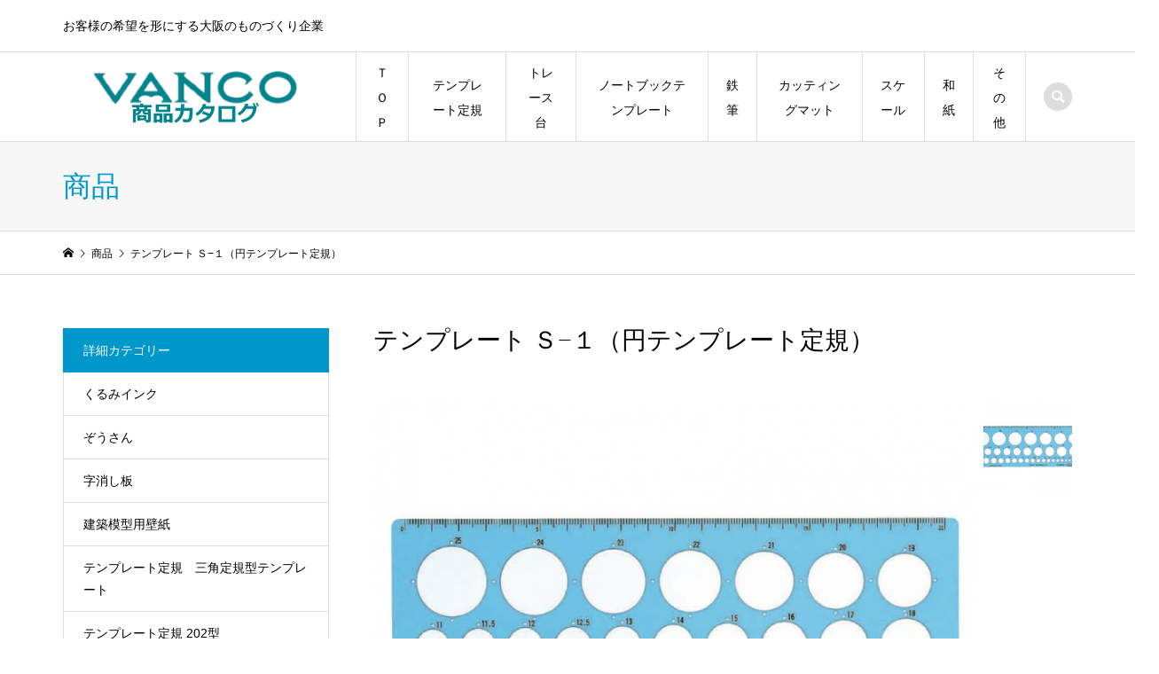

--- FILE ---
content_type: text/html; charset=UTF-8
request_url: https://vanco.co.jp/catalog/?p=452
body_size: 11403
content:
<!DOCTYPE html>
<html dir="ltr" lang="ja" prefix="og: https://ogp.me/ns#">
<head >
<meta charset="UTF-8">
<meta name="description" content=" 	材料耐衝撃アクリル樹脂　PMMA　ブルー　両つや 	本体寸法縦75ｘ横210ｘ厚さ1.0mm 	pencil allowance0.5mm 	特徴等テーパーエッジなので、テクニカルペンの時は裏返してお使いください。">
<meta name="viewport" content="width=device-width">
<title>テンプレート Ｓ−１（円テンプレート定規） | バンコ商品カタログページ</title>
	<style>img:is([sizes="auto" i], [sizes^="auto," i]) { contain-intrinsic-size: 3000px 1500px }</style>
	
		<!-- All in One SEO 4.9.0 - aioseo.com -->
	<meta name="description" content="材料耐衝撃アクリル樹脂 PMMA ブルー 両つや 本体寸法縦75ｘ横210ｘ厚さ1.0mm pencil al" />
	<meta name="robots" content="max-image-preview:large" />
	<meta name="author" content="administrator"/>
	<link rel="canonical" href="https://vanco.co.jp/catalog/?p=452" />
	<meta name="generator" content="All in One SEO (AIOSEO) 4.9.0" />
		<meta property="og:locale" content="ja_JP" />
		<meta property="og:site_name" content="バンコ商品カタログページ | お客様の希望を形にする大阪のものづくり企業" />
		<meta property="og:type" content="article" />
		<meta property="og:title" content="テンプレート Ｓ−１（円テンプレート定規） | バンコ商品カタログページ" />
		<meta property="og:description" content="材料耐衝撃アクリル樹脂 PMMA ブルー 両つや 本体寸法縦75ｘ横210ｘ厚さ1.0mm pencil al" />
		<meta property="og:url" content="https://vanco.co.jp/catalog/?p=452" />
		<meta property="article:published_time" content="2013-12-31T16:01:00+00:00" />
		<meta property="article:modified_time" content="2025-02-06T09:19:47+00:00" />
		<meta name="twitter:card" content="summary" />
		<meta name="twitter:title" content="テンプレート Ｓ−１（円テンプレート定規） | バンコ商品カタログページ" />
		<meta name="twitter:description" content="材料耐衝撃アクリル樹脂 PMMA ブルー 両つや 本体寸法縦75ｘ横210ｘ厚さ1.0mm pencil al" />
		<script type="application/ld+json" class="aioseo-schema">
			{"@context":"https:\/\/schema.org","@graph":[{"@type":"Article","@id":"https:\/\/vanco.co.jp\/catalog\/?p=452#article","name":"\u30c6\u30f3\u30d7\u30ec\u30fc\u30c8 \uff33\u2212\uff11\uff08\u5186\u30c6\u30f3\u30d7\u30ec\u30fc\u30c8\u5b9a\u898f\uff09 | \u30d0\u30f3\u30b3\u5546\u54c1\u30ab\u30bf\u30ed\u30b0\u30da\u30fc\u30b8","headline":"\u30c6\u30f3\u30d7\u30ec\u30fc\u30c8  \uff33\u2212\uff11\uff08\u5186\u30c6\u30f3\u30d7\u30ec\u30fc\u30c8\u5b9a\u898f\uff09","author":{"@id":"https:\/\/vanco.co.jp\/catalog\/?author=1#author"},"publisher":{"@id":"https:\/\/vanco.co.jp\/catalog\/#organization"},"image":{"@type":"ImageObject","url":"https:\/\/vanco.co.jp\/catalog\/wp-content\/uploads\/2019\/08\/20101.jpg","width":900,"height":900},"datePublished":"2014-01-01T01:01:00+09:00","dateModified":"2025-02-06T18:19:47+09:00","inLanguage":"ja","mainEntityOfPage":{"@id":"https:\/\/vanco.co.jp\/catalog\/?p=452#webpage"},"isPartOf":{"@id":"https:\/\/vanco.co.jp\/catalog\/?p=452#webpage"},"articleSection":"\u5546\u54c1, \u30c6\u30f3\u30d7\u30ec\u30fc\u30c8\u5b9a\u898f, \u30c6\u30f3\u30d7\u30ec\u30fc\u30c8\u5b9a\u898f S\u578b"},{"@type":"BreadcrumbList","@id":"https:\/\/vanco.co.jp\/catalog\/?p=452#breadcrumblist","itemListElement":[{"@type":"ListItem","@id":"https:\/\/vanco.co.jp\/catalog#listItem","position":1,"name":"\u30db\u30fc\u30e0","item":"https:\/\/vanco.co.jp\/catalog","nextItem":{"@type":"ListItem","@id":"https:\/\/vanco.co.jp\/catalog\/?cat=2#listItem","name":"\u5546\u54c1"}},{"@type":"ListItem","@id":"https:\/\/vanco.co.jp\/catalog\/?cat=2#listItem","position":2,"name":"\u5546\u54c1","item":"https:\/\/vanco.co.jp\/catalog\/?cat=2","nextItem":{"@type":"ListItem","@id":"https:\/\/vanco.co.jp\/catalog\/?cat=11#listItem","name":"\u30c6\u30f3\u30d7\u30ec\u30fc\u30c8\u5b9a\u898f"},"previousItem":{"@type":"ListItem","@id":"https:\/\/vanco.co.jp\/catalog#listItem","name":"\u30db\u30fc\u30e0"}},{"@type":"ListItem","@id":"https:\/\/vanco.co.jp\/catalog\/?cat=11#listItem","position":3,"name":"\u30c6\u30f3\u30d7\u30ec\u30fc\u30c8\u5b9a\u898f","item":"https:\/\/vanco.co.jp\/catalog\/?cat=11","nextItem":{"@type":"ListItem","@id":"https:\/\/vanco.co.jp\/catalog\/?cat=19#listItem","name":"\u30c6\u30f3\u30d7\u30ec\u30fc\u30c8\u5b9a\u898f S\u578b"},"previousItem":{"@type":"ListItem","@id":"https:\/\/vanco.co.jp\/catalog\/?cat=2#listItem","name":"\u5546\u54c1"}},{"@type":"ListItem","@id":"https:\/\/vanco.co.jp\/catalog\/?cat=19#listItem","position":4,"name":"\u30c6\u30f3\u30d7\u30ec\u30fc\u30c8\u5b9a\u898f S\u578b","item":"https:\/\/vanco.co.jp\/catalog\/?cat=19","nextItem":{"@type":"ListItem","@id":"https:\/\/vanco.co.jp\/catalog\/?p=452#listItem","name":"\u30c6\u30f3\u30d7\u30ec\u30fc\u30c8  \uff33\u2212\uff11\uff08\u5186\u30c6\u30f3\u30d7\u30ec\u30fc\u30c8\u5b9a\u898f\uff09"},"previousItem":{"@type":"ListItem","@id":"https:\/\/vanco.co.jp\/catalog\/?cat=11#listItem","name":"\u30c6\u30f3\u30d7\u30ec\u30fc\u30c8\u5b9a\u898f"}},{"@type":"ListItem","@id":"https:\/\/vanco.co.jp\/catalog\/?p=452#listItem","position":5,"name":"\u30c6\u30f3\u30d7\u30ec\u30fc\u30c8  \uff33\u2212\uff11\uff08\u5186\u30c6\u30f3\u30d7\u30ec\u30fc\u30c8\u5b9a\u898f\uff09","previousItem":{"@type":"ListItem","@id":"https:\/\/vanco.co.jp\/catalog\/?cat=19#listItem","name":"\u30c6\u30f3\u30d7\u30ec\u30fc\u30c8\u5b9a\u898f S\u578b"}}]},{"@type":"Organization","@id":"https:\/\/vanco.co.jp\/catalog\/#organization","name":"\u30d0\u30f3\u30b3\u5546\u54c1\u30ab\u30bf\u30ed\u30b0\u30da\u30fc\u30b8","description":"\u304a\u5ba2\u69d8\u306e\u5e0c\u671b\u3092\u5f62\u306b\u3059\u308b\u5927\u962a\u306e\u3082\u306e\u3065\u304f\u308a\u4f01\u696d","url":"https:\/\/vanco.co.jp\/catalog\/"},{"@type":"Person","@id":"https:\/\/vanco.co.jp\/catalog\/?author=1#author","url":"https:\/\/vanco.co.jp\/catalog\/?author=1","name":"administrator","image":{"@type":"ImageObject","@id":"https:\/\/vanco.co.jp\/catalog\/?p=452#authorImage","url":"https:\/\/secure.gravatar.com\/avatar\/0097442f635cc32d9588f4a75621e899fd7be21d5239cd5481a40dc9a1232bca?s=96&d=mm&r=g","width":96,"height":96,"caption":"administrator"}},{"@type":"WebPage","@id":"https:\/\/vanco.co.jp\/catalog\/?p=452#webpage","url":"https:\/\/vanco.co.jp\/catalog\/?p=452","name":"\u30c6\u30f3\u30d7\u30ec\u30fc\u30c8 \uff33\u2212\uff11\uff08\u5186\u30c6\u30f3\u30d7\u30ec\u30fc\u30c8\u5b9a\u898f\uff09 | \u30d0\u30f3\u30b3\u5546\u54c1\u30ab\u30bf\u30ed\u30b0\u30da\u30fc\u30b8","description":"\u6750\u6599\u8010\u885d\u6483\u30a2\u30af\u30ea\u30eb\u6a39\u8102 PMMA \u30d6\u30eb\u30fc \u4e21\u3064\u3084 \u672c\u4f53\u5bf8\u6cd5\u7e2675\uff58\u6a2a210\uff58\u539a\u30551.0mm pencil al","inLanguage":"ja","isPartOf":{"@id":"https:\/\/vanco.co.jp\/catalog\/#website"},"breadcrumb":{"@id":"https:\/\/vanco.co.jp\/catalog\/?p=452#breadcrumblist"},"author":{"@id":"https:\/\/vanco.co.jp\/catalog\/?author=1#author"},"creator":{"@id":"https:\/\/vanco.co.jp\/catalog\/?author=1#author"},"image":{"@type":"ImageObject","url":"https:\/\/vanco.co.jp\/catalog\/wp-content\/uploads\/2019\/08\/20101.jpg","@id":"https:\/\/vanco.co.jp\/catalog\/?p=452\/#mainImage","width":900,"height":900},"primaryImageOfPage":{"@id":"https:\/\/vanco.co.jp\/catalog\/?p=452#mainImage"},"datePublished":"2014-01-01T01:01:00+09:00","dateModified":"2025-02-06T18:19:47+09:00"},{"@type":"WebSite","@id":"https:\/\/vanco.co.jp\/catalog\/#website","url":"https:\/\/vanco.co.jp\/catalog\/","name":"\u30d0\u30f3\u30b3\u5546\u54c1\u30ab\u30bf\u30ed\u30b0\u30da\u30fc\u30b8","description":"\u304a\u5ba2\u69d8\u306e\u5e0c\u671b\u3092\u5f62\u306b\u3059\u308b\u5927\u962a\u306e\u3082\u306e\u3065\u304f\u308a\u4f01\u696d","inLanguage":"ja","publisher":{"@id":"https:\/\/vanco.co.jp\/catalog\/#organization"}}]}
		</script>
		<!-- All in One SEO -->

<link rel='stylesheet' id='sbi_styles-css' href='https://vanco.co.jp/catalog/wp-content/plugins/instagram-feed/css/sbi-styles.min.css?ver=6.10.0' type='text/css' media='all' />
<link rel='stylesheet' id='wp-block-library-css' href='https://vanco.co.jp/catalog/wp-includes/css/dist/block-library/style.min.css?ver=6.8.3' type='text/css' media='all' />
<style id='classic-theme-styles-inline-css' type='text/css'>
/*! This file is auto-generated */
.wp-block-button__link{color:#fff;background-color:#32373c;border-radius:9999px;box-shadow:none;text-decoration:none;padding:calc(.667em + 2px) calc(1.333em + 2px);font-size:1.125em}.wp-block-file__button{background:#32373c;color:#fff;text-decoration:none}
</style>
<link rel='stylesheet' id='aioseo/css/src/vue/standalone/blocks/table-of-contents/global.scss-css' href='https://vanco.co.jp/catalog/wp-content/plugins/all-in-one-seo-pack/dist/Lite/assets/css/table-of-contents/global.e90f6d47.css?ver=4.9.0' type='text/css' media='all' />
<style id='global-styles-inline-css' type='text/css'>
:root{--wp--preset--aspect-ratio--square: 1;--wp--preset--aspect-ratio--4-3: 4/3;--wp--preset--aspect-ratio--3-4: 3/4;--wp--preset--aspect-ratio--3-2: 3/2;--wp--preset--aspect-ratio--2-3: 2/3;--wp--preset--aspect-ratio--16-9: 16/9;--wp--preset--aspect-ratio--9-16: 9/16;--wp--preset--color--black: #000000;--wp--preset--color--cyan-bluish-gray: #abb8c3;--wp--preset--color--white: #ffffff;--wp--preset--color--pale-pink: #f78da7;--wp--preset--color--vivid-red: #cf2e2e;--wp--preset--color--luminous-vivid-orange: #ff6900;--wp--preset--color--luminous-vivid-amber: #fcb900;--wp--preset--color--light-green-cyan: #7bdcb5;--wp--preset--color--vivid-green-cyan: #00d084;--wp--preset--color--pale-cyan-blue: #8ed1fc;--wp--preset--color--vivid-cyan-blue: #0693e3;--wp--preset--color--vivid-purple: #9b51e0;--wp--preset--gradient--vivid-cyan-blue-to-vivid-purple: linear-gradient(135deg,rgba(6,147,227,1) 0%,rgb(155,81,224) 100%);--wp--preset--gradient--light-green-cyan-to-vivid-green-cyan: linear-gradient(135deg,rgb(122,220,180) 0%,rgb(0,208,130) 100%);--wp--preset--gradient--luminous-vivid-amber-to-luminous-vivid-orange: linear-gradient(135deg,rgba(252,185,0,1) 0%,rgba(255,105,0,1) 100%);--wp--preset--gradient--luminous-vivid-orange-to-vivid-red: linear-gradient(135deg,rgba(255,105,0,1) 0%,rgb(207,46,46) 100%);--wp--preset--gradient--very-light-gray-to-cyan-bluish-gray: linear-gradient(135deg,rgb(238,238,238) 0%,rgb(169,184,195) 100%);--wp--preset--gradient--cool-to-warm-spectrum: linear-gradient(135deg,rgb(74,234,220) 0%,rgb(151,120,209) 20%,rgb(207,42,186) 40%,rgb(238,44,130) 60%,rgb(251,105,98) 80%,rgb(254,248,76) 100%);--wp--preset--gradient--blush-light-purple: linear-gradient(135deg,rgb(255,206,236) 0%,rgb(152,150,240) 100%);--wp--preset--gradient--blush-bordeaux: linear-gradient(135deg,rgb(254,205,165) 0%,rgb(254,45,45) 50%,rgb(107,0,62) 100%);--wp--preset--gradient--luminous-dusk: linear-gradient(135deg,rgb(255,203,112) 0%,rgb(199,81,192) 50%,rgb(65,88,208) 100%);--wp--preset--gradient--pale-ocean: linear-gradient(135deg,rgb(255,245,203) 0%,rgb(182,227,212) 50%,rgb(51,167,181) 100%);--wp--preset--gradient--electric-grass: linear-gradient(135deg,rgb(202,248,128) 0%,rgb(113,206,126) 100%);--wp--preset--gradient--midnight: linear-gradient(135deg,rgb(2,3,129) 0%,rgb(40,116,252) 100%);--wp--preset--font-size--small: 13px;--wp--preset--font-size--medium: 20px;--wp--preset--font-size--large: 36px;--wp--preset--font-size--x-large: 42px;--wp--preset--spacing--20: 0.44rem;--wp--preset--spacing--30: 0.67rem;--wp--preset--spacing--40: 1rem;--wp--preset--spacing--50: 1.5rem;--wp--preset--spacing--60: 2.25rem;--wp--preset--spacing--70: 3.38rem;--wp--preset--spacing--80: 5.06rem;--wp--preset--shadow--natural: 6px 6px 9px rgba(0, 0, 0, 0.2);--wp--preset--shadow--deep: 12px 12px 50px rgba(0, 0, 0, 0.4);--wp--preset--shadow--sharp: 6px 6px 0px rgba(0, 0, 0, 0.2);--wp--preset--shadow--outlined: 6px 6px 0px -3px rgba(255, 255, 255, 1), 6px 6px rgba(0, 0, 0, 1);--wp--preset--shadow--crisp: 6px 6px 0px rgba(0, 0, 0, 1);}:where(.is-layout-flex){gap: 0.5em;}:where(.is-layout-grid){gap: 0.5em;}body .is-layout-flex{display: flex;}.is-layout-flex{flex-wrap: wrap;align-items: center;}.is-layout-flex > :is(*, div){margin: 0;}body .is-layout-grid{display: grid;}.is-layout-grid > :is(*, div){margin: 0;}:where(.wp-block-columns.is-layout-flex){gap: 2em;}:where(.wp-block-columns.is-layout-grid){gap: 2em;}:where(.wp-block-post-template.is-layout-flex){gap: 1.25em;}:where(.wp-block-post-template.is-layout-grid){gap: 1.25em;}.has-black-color{color: var(--wp--preset--color--black) !important;}.has-cyan-bluish-gray-color{color: var(--wp--preset--color--cyan-bluish-gray) !important;}.has-white-color{color: var(--wp--preset--color--white) !important;}.has-pale-pink-color{color: var(--wp--preset--color--pale-pink) !important;}.has-vivid-red-color{color: var(--wp--preset--color--vivid-red) !important;}.has-luminous-vivid-orange-color{color: var(--wp--preset--color--luminous-vivid-orange) !important;}.has-luminous-vivid-amber-color{color: var(--wp--preset--color--luminous-vivid-amber) !important;}.has-light-green-cyan-color{color: var(--wp--preset--color--light-green-cyan) !important;}.has-vivid-green-cyan-color{color: var(--wp--preset--color--vivid-green-cyan) !important;}.has-pale-cyan-blue-color{color: var(--wp--preset--color--pale-cyan-blue) !important;}.has-vivid-cyan-blue-color{color: var(--wp--preset--color--vivid-cyan-blue) !important;}.has-vivid-purple-color{color: var(--wp--preset--color--vivid-purple) !important;}.has-black-background-color{background-color: var(--wp--preset--color--black) !important;}.has-cyan-bluish-gray-background-color{background-color: var(--wp--preset--color--cyan-bluish-gray) !important;}.has-white-background-color{background-color: var(--wp--preset--color--white) !important;}.has-pale-pink-background-color{background-color: var(--wp--preset--color--pale-pink) !important;}.has-vivid-red-background-color{background-color: var(--wp--preset--color--vivid-red) !important;}.has-luminous-vivid-orange-background-color{background-color: var(--wp--preset--color--luminous-vivid-orange) !important;}.has-luminous-vivid-amber-background-color{background-color: var(--wp--preset--color--luminous-vivid-amber) !important;}.has-light-green-cyan-background-color{background-color: var(--wp--preset--color--light-green-cyan) !important;}.has-vivid-green-cyan-background-color{background-color: var(--wp--preset--color--vivid-green-cyan) !important;}.has-pale-cyan-blue-background-color{background-color: var(--wp--preset--color--pale-cyan-blue) !important;}.has-vivid-cyan-blue-background-color{background-color: var(--wp--preset--color--vivid-cyan-blue) !important;}.has-vivid-purple-background-color{background-color: var(--wp--preset--color--vivid-purple) !important;}.has-black-border-color{border-color: var(--wp--preset--color--black) !important;}.has-cyan-bluish-gray-border-color{border-color: var(--wp--preset--color--cyan-bluish-gray) !important;}.has-white-border-color{border-color: var(--wp--preset--color--white) !important;}.has-pale-pink-border-color{border-color: var(--wp--preset--color--pale-pink) !important;}.has-vivid-red-border-color{border-color: var(--wp--preset--color--vivid-red) !important;}.has-luminous-vivid-orange-border-color{border-color: var(--wp--preset--color--luminous-vivid-orange) !important;}.has-luminous-vivid-amber-border-color{border-color: var(--wp--preset--color--luminous-vivid-amber) !important;}.has-light-green-cyan-border-color{border-color: var(--wp--preset--color--light-green-cyan) !important;}.has-vivid-green-cyan-border-color{border-color: var(--wp--preset--color--vivid-green-cyan) !important;}.has-pale-cyan-blue-border-color{border-color: var(--wp--preset--color--pale-cyan-blue) !important;}.has-vivid-cyan-blue-border-color{border-color: var(--wp--preset--color--vivid-cyan-blue) !important;}.has-vivid-purple-border-color{border-color: var(--wp--preset--color--vivid-purple) !important;}.has-vivid-cyan-blue-to-vivid-purple-gradient-background{background: var(--wp--preset--gradient--vivid-cyan-blue-to-vivid-purple) !important;}.has-light-green-cyan-to-vivid-green-cyan-gradient-background{background: var(--wp--preset--gradient--light-green-cyan-to-vivid-green-cyan) !important;}.has-luminous-vivid-amber-to-luminous-vivid-orange-gradient-background{background: var(--wp--preset--gradient--luminous-vivid-amber-to-luminous-vivid-orange) !important;}.has-luminous-vivid-orange-to-vivid-red-gradient-background{background: var(--wp--preset--gradient--luminous-vivid-orange-to-vivid-red) !important;}.has-very-light-gray-to-cyan-bluish-gray-gradient-background{background: var(--wp--preset--gradient--very-light-gray-to-cyan-bluish-gray) !important;}.has-cool-to-warm-spectrum-gradient-background{background: var(--wp--preset--gradient--cool-to-warm-spectrum) !important;}.has-blush-light-purple-gradient-background{background: var(--wp--preset--gradient--blush-light-purple) !important;}.has-blush-bordeaux-gradient-background{background: var(--wp--preset--gradient--blush-bordeaux) !important;}.has-luminous-dusk-gradient-background{background: var(--wp--preset--gradient--luminous-dusk) !important;}.has-pale-ocean-gradient-background{background: var(--wp--preset--gradient--pale-ocean) !important;}.has-electric-grass-gradient-background{background: var(--wp--preset--gradient--electric-grass) !important;}.has-midnight-gradient-background{background: var(--wp--preset--gradient--midnight) !important;}.has-small-font-size{font-size: var(--wp--preset--font-size--small) !important;}.has-medium-font-size{font-size: var(--wp--preset--font-size--medium) !important;}.has-large-font-size{font-size: var(--wp--preset--font-size--large) !important;}.has-x-large-font-size{font-size: var(--wp--preset--font-size--x-large) !important;}
:where(.wp-block-post-template.is-layout-flex){gap: 1.25em;}:where(.wp-block-post-template.is-layout-grid){gap: 1.25em;}
:where(.wp-block-columns.is-layout-flex){gap: 2em;}:where(.wp-block-columns.is-layout-grid){gap: 2em;}
:root :where(.wp-block-pullquote){font-size: 1.5em;line-height: 1.6;}
</style>
<link rel='stylesheet' id='wc-shortcodes-style-css' href='https://vanco.co.jp/catalog/wp-content/plugins/wc-shortcodes/public/assets/css/style.css?ver=3.46' type='text/css' media='all' />
<link rel='stylesheet' id='iconic-style-css' href='https://vanco.co.jp/catalog/wp-content/themes/cat/style.css?ver=1.4' type='text/css' media='all' />
<link rel='stylesheet' id='usces_default_css-css' href='https://vanco.co.jp/catalog/wp-content/plugins/usc-e-shop/css/usces_default.css?ver=2.11.26.2512161' type='text/css' media='all' />
<link rel='stylesheet' id='dashicons-css' href='https://vanco.co.jp/catalog/wp-includes/css/dashicons.min.css?ver=6.8.3' type='text/css' media='all' />
<link rel='stylesheet' id='wordpresscanvas-font-awesome-css' href='https://vanco.co.jp/catalog/wp-content/plugins/wc-shortcodes/public/assets/css/font-awesome.min.css?ver=4.7.0' type='text/css' media='all' />
<script type="text/javascript" src="https://vanco.co.jp/catalog/wp-includes/js/jquery/jquery.min.js?ver=3.7.1" id="jquery-core-js"></script>
<script type="text/javascript" src="https://vanco.co.jp/catalog/wp-includes/js/jquery/jquery-migrate.min.js?ver=3.4.1" id="jquery-migrate-js"></script>
<link rel="https://api.w.org/" href="https://vanco.co.jp/catalog/index.php?rest_route=/" /><link rel="alternate" title="JSON" type="application/json" href="https://vanco.co.jp/catalog/index.php?rest_route=/wp/v2/posts/452" /><link rel="EditURI" type="application/rsd+xml" title="RSD" href="https://vanco.co.jp/catalog/xmlrpc.php?rsd" />
<meta name="generator" content="WordPress 6.8.3" />
<link rel='shortlink' href='https://vanco.co.jp/catalog/?p=452' />
<link rel="alternate" title="oEmbed (JSON)" type="application/json+oembed" href="https://vanco.co.jp/catalog/index.php?rest_route=%2Foembed%2F1.0%2Fembed&#038;url=https%3A%2F%2Fvanco.co.jp%2Fcatalog%2F%3Fp%3D452" />
<link rel="alternate" title="oEmbed (XML)" type="text/xml+oembed" href="https://vanco.co.jp/catalog/index.php?rest_route=%2Foembed%2F1.0%2Fembed&#038;url=https%3A%2F%2Fvanco.co.jp%2Fcatalog%2F%3Fp%3D452&#038;format=xml" />

<meta property="og:title" content="テンプレート  Ｓ−１（円テンプレート定規）">
<meta property="og:type" content="product">
<meta property="og:description" content="テンプレート  Ｓ−１（円テンプレート定規）">
<meta property="og:url" content="https://vanco.co.jp/catalog/?p=452">
<meta property="og:image" content="https://vanco.co.jp/catalog/wp-content/uploads/2019/08/20101-150x150.jpg">
<meta property="og:site_name" content="バンコ商品カタログページ"><style>
.p-article-news__date, .p-wc-headline, #wdgctToCart a { color: #0097cc; }
.p-button, .p-global-nav .sub-menu .current-menu-item > a, .p-page-links > span, .p-pager__item .current, .p-headline, .p-widget-sidebar .p-widget__title, .c-comment__form-submit:hover, c-comment__password-protected, .c-pw__btn--register, .c-pw__btn, .slick-arrow, .slick-dots li.slick-active button, .widget_welcart_login input#member_loginw, .widget_welcart_login input#member_login, #wdgctToCheckout a { background-color: #0097cc; }
.p-page-links > span, .p-pager__item .current, .slick-dots li.slick-active button, .p-cb__item-header, .p-entry-item__cart dl.item-sku dd input[type="radio"]:checked + label, .p-entry-item__cart dl.item-sku dd label:hover { border-color: #0097cc; }
.c-comment__tab-item.is-active a, .c-comment__tab-item a:hover, .c-comment__tab-item.is-active p { background-color: #0097cc; border-color: #0097cc; }
.c-comment__tab-item.is-active a:after, .c-comment__tab-item.is-active p:after { border-top-color: #0097cc; }
.p-widget-categories .current-cat-item > a { background-color: rgba(0, 151, 204, 0.15); }
a:hover, .p-header__welcart-nav li a:hover, .p-widget-categories .toggle-children:hover, #wdgctToCart a:hover { color: #006689; }
.p-button:hover, .p-page-links a:hover, .p-pager__item a:hover, .p-search-button:hover, .p-pagetop a:hover, .p-footer-search__submit:hover, .p-widget .searchform #searchsubmit:hover, .p-widget-search .p-widget-search__submit:hover, a.p-cb__item-archive-button:hover, .slick-arrow:hover, .slick-dots li:hover button, .widget_welcart_search #searchsubmit:hover, .widget_welcart_login input#member_loginw:hover, .widget_welcart_login input#member_login:hover, #wdgctToCheckout a:hover { background-color: #006689; }
.p-page-links a:hover, .p-pager__item a:hover, .slick-dots li:hover button { border-color: #006689; }
.p-entry__body a { color: #0097cc; }
.p-entry__body a:hover { color: #006689; }
body, input, textarea, .p-entry-item__title .p-article__soldout { font-family: "Segoe UI", Verdana, "游ゴシック", YuGothic, "Hiragino Kaku Gothic ProN", Meiryo, sans-serif; }
.p-logo, .p-entry__title, .p-page-header__title, .p-index-slider__item-catch, .p-cb__item-headline, .p-index-banner__headline, .p-index-boxes__item-headline {
font-family: "Times New Roman", "游明朝", "Yu Mincho", "游明朝体", "YuMincho", "ヒラギノ明朝 Pro W3", "Hiragino Mincho Pro", "HiraMinProN-W3", "HGS明朝E", "ＭＳ Ｐ明朝", "MS PMincho", serif;
font-weight: 500;
}
.c-load--type1 { border: 3px solid rgba(153, 153, 153, 0.2); border-top-color: #000000; }
.p-hover-effect--type1:hover img { -webkit-transform: scale(1.2) rotate(2deg); transform: scale(1.2) rotate(2deg); }
.p-hover-effect--type2 img { margin-left: -8px; }
.p-hover-effect--type2:hover img { margin-left: 8px; }
.p-hover-effect--type2:hover .p-hover-effect__image { background: #000000; }
.p-hover-effect--type2:hover img { opacity: 0.5 }
.p-hover-effect--type3:hover .p-hover-effect__image { background: #000000; }
.p-hover-effect--type3:hover img { opacity: 0.5; }
.p-entry__title { font-size: 32px; }
.p-entry__title, .p-article__title { color: #000000 }
.p-entry__body { font-size: 14px; }
.p-entry__body { color: #000000; }
.p-entry-news__title { font-size: 28px; }
.p-entry-news__title, .p-article-news__title { color: #000000 }
.p-entry-news__body { color: #000000; font-size: 14px; }
.p-entry-item__title { font-size: 28px; }
.p-entry-item__title, .p-article-item__title, .p-article__price { color: #000000; }
.p-entry-item__body, p-wc__body { color: #000000; font-size: 14px; }
.p-price { color: #d80000; }
.p-entry-item__price { font-size: 22px; }
body.l-header__fix .is-header-fixed .l-header__bar { background: rgba(255, 255, 255, 0.8); }
.l-header { background: rgba(255, 255, 255, 0.8); }
.l-header a, .p-global-nav a { color: #000000; }
.p-header__logo--text { font-size: 36px; }
.p-header__welcart-nav__member a, .p-header__welcart-nav__cart a, .p-cart-button .p-header__welcart-nav__badge { background-color: #0097cc; }
.p-header__welcart-nav__member a:hover, .p-header__welcart-nav__cart a:hover, .p-cart-button:hover .p-header__welcart-nav__badge { background-color: #006689; }
.p-global-nav > li > a::after, .p-global-nav > li.current-menu-item > a::after { background-color: #000000; }
.p-megamenu__bg, .p-global-nav .sub-menu { background-color: #f7f7f7; }
.p-megamenu a, .p-global-nav .sub-menu a { color: #000000; }
.p-megamenu a:hover, .p-megamenu li.is-active > a, .p-global-nav .sub-menu a:hover { background-color: #006689; color: #ffffff; }
.p-page-header { background-color: #f7f7f7; }
.p-page-header__title { color: #0097cc; }
.p-page-header__desc { color: #000000; }
.p-footer-widget-area { background-color: #f7f7f7; color: #000000; }
.p-footer-widget-area .p-widget__title { color: #000000; }
.p-footer-widget-area a, .p-footer-widget-area .toggle-children { color: #000000; }
.p-footer-widget-area a:hover { color: #006689; }
@media only screen and (max-width: 991px) {
	.l-header__bar { background-color: rgba(255, 255, 255, 0.8); }
	.p-header__logo--text { font-size: 26px; }
	.p-global-nav { background-color: rgba(247,247,247, 0.8); }
	.p-global-nav a { color: #000000; }
	.p-global-nav a:hover { background-color: rgba(0,102,137, 0.8); color: #ffffff; }
	.p-header-view-cart { background-color: rgba(255, 255, 255, 0.8); }
	.p-entry__title { font-size: 20px; }
	.p-entry__body { font-size: 14px; }
	.p-entry-news__title { font-size: 20px; }
	.p-entry-news__body { font-size: 14px; }
	.p-entry-item__title { font-size: 20px; }
	.p-entry-item__body, p-wc__body { font-size: 14px; }
	.p-entry-item__price { font-size: 20px; }
}
#site_info_widget-2 .p-siteinfo__title { font-size: 36px; }
@media only screen and (max-width: 991px) {
	#site_info_widget-2 .p-siteinfo__title { font-size: 26px; }
}
</style>
<style type="text/css">

</style>
</head>
<body class="wp-singular post-template-default single single-post postid-452 single-format-standard wp-theme-cat wc-shortcodes-font-awesome-enabled single-item l-sidebar--type1">
<header id="js-header" class="l-header">
	<div class="p-header__top">
		<div class="p-header__top__inner l-inner">
			<div class="p-header-description">お客様の希望を形にする大阪のものづくり企業</div>

		</div>
	</div>
	<div class="l-header__bar p-header__bar">
		<div class="p-header__bar__inner l-inner">
			<div class="p-logo p-header__logo">
				<a href="https://vanco.co.jp/catalog/"><img src="https://vanco.co.jp/catalog/wp-content/uploads/2019/09/logo-1.png" alt="バンコ商品カタログページ"></a>
			</div>
			<div class="p-logo p-header__logo--mobile">
				<a href="https://vanco.co.jp/catalog/"><img src="https://vanco.co.jp/catalog/wp-content/uploads/2019/09/logo-1.png" alt="バンコ商品カタログページ"></a>
			</div>
<!--
			<a href="https://vanco.co.jp/catalog/?page_id=4" id="js-header-cart--mobile" class="p-cart-button c-cart-button"><span class="p-header__welcart-nav__badge">0</span></a>
-->
			<a href="#" id="js-menu-button" class="p-menu-button c-menu-button"></a>
<nav class="p-global-nav__container"><ul id="js-global-nav" class="p-global-nav"><li id="menu-item-180" class="menu-item menu-item-type-custom menu-item-object-custom menu-item-home menu-item-180"><a href="https://vanco.co.jp/catalog/">ＴＯＰ<span></span></a></li>
<li id="menu-item-3544" class="menu-item menu-item-type-taxonomy menu-item-object-category current-post-ancestor current-menu-parent current-post-parent menu-item-3544"><a href="https://vanco.co.jp/catalog/?cat=11">テンプレート定規<span></span></a></li>
<li id="menu-item-3513" class="menu-item menu-item-type-taxonomy menu-item-object-category menu-item-3513"><a href="https://vanco.co.jp/catalog/?cat=13">トレース台<span></span></a></li>
<li id="menu-item-3553" class="menu-item menu-item-type-taxonomy menu-item-object-category menu-item-3553"><a href="https://vanco.co.jp/catalog/?cat=75">ノートブックテンプレート<span></span></a></li>
<li id="menu-item-3555" class="menu-item menu-item-type-taxonomy menu-item-object-category menu-item-3555"><a href="https://vanco.co.jp/catalog/?cat=71">鉄筆<span></span></a></li>
<li id="menu-item-3547" class="menu-item menu-item-type-taxonomy menu-item-object-category menu-item-has-children menu-item-3547"><a href="https://vanco.co.jp/catalog/?cat=8">カッティングマット<span></span></a>
<ul class="sub-menu">
	<li id="menu-item-3548" class="menu-item menu-item-type-taxonomy menu-item-object-category menu-item-3548"><a href="https://vanco.co.jp/catalog/?cat=20">オレフィンカッティングマット<span></span></a></li>
	<li id="menu-item-3824" class="menu-item menu-item-type-taxonomy menu-item-object-category menu-item-3824"><a href="https://vanco.co.jp/catalog/?cat=79">ポリエチレン系樹脂 1mm方眼<span></span></a></li>
</ul>
</li>
<li id="menu-item-3789" class="menu-item menu-item-type-taxonomy menu-item-object-category menu-item-3789"><a href="https://vanco.co.jp/catalog/?cat=9">スケール<span></span></a></li>
<li id="menu-item-3549" class="menu-item menu-item-type-taxonomy menu-item-object-category menu-item-has-children menu-item-3549"><a href="https://vanco.co.jp/catalog/?cat=14">和紙<span></span></a>
<ul class="sub-menu">
	<li id="menu-item-3793" class="menu-item menu-item-type-taxonomy menu-item-object-category menu-item-3793"><a href="https://vanco.co.jp/catalog/?cat=84">すの目大礼紙<span></span></a></li>
	<li id="menu-item-3792" class="menu-item menu-item-type-taxonomy menu-item-object-category menu-item-3792"><a href="https://vanco.co.jp/catalog/?cat=85">羽二重紙<span></span></a></li>
</ul>
</li>
<li id="menu-item-3554" class="menu-item menu-item-type-taxonomy menu-item-object-category menu-item-has-children menu-item-3554"><a href="https://vanco.co.jp/catalog/?cat=76">その他<span></span></a>
<ul class="sub-menu">
	<li id="menu-item-4935" class="menu-item menu-item-type-post_type menu-item-object-page menu-item-4935"><a href="https://vanco.co.jp/catalog/?page_id=4840">つけペン専用　粉末くるみインク<span></span></a></li>
	<li id="menu-item-4279" class="menu-item menu-item-type-custom menu-item-object-custom menu-item-4279"><a href="https://grafcolabo.com/">栞(しおり)<span></span></a></li>
	<li id="menu-item-3790" class="menu-item menu-item-type-taxonomy menu-item-object-category menu-item-3790"><a href="https://vanco.co.jp/catalog/?cat=80">字消し板<span></span></a></li>
	<li id="menu-item-3557" class="menu-item menu-item-type-taxonomy menu-item-object-category menu-item-3557"><a href="https://vanco.co.jp/catalog/?cat=78">建築模型用壁紙<span></span></a></li>
	<li id="menu-item-3556" class="menu-item menu-item-type-taxonomy menu-item-object-category menu-item-3556"><a href="https://vanco.co.jp/catalog/?cat=77">ぞうさん<span></span></a></li>
</ul>
</li>
</ul></nav>
			<div class="p-header-search">
				<form action="https://vanco.co.jp/catalog/" method="get">
					<input type="text" name="s" value="" class="p-header-search__input" placeholder="SEARCH">
				</form>
				<a href="#" id="js-search-button" class="p-search-button c-search-button"></a>
			</div>
		</div>
	</div>
	<div class="p-header-view-cart" id="js-header-view-cart">
		<p class="p-wc-empty_cart">只今、カートに商品はございません。</p>
	</div>
</header>
<main class="l-main">
	<header class="p-page-header">
		<div class="p-page-header__inner l-inner">
			<h1 class="p-page-header__title">商品</h1>
		</div>
	</header>
	<div class="p-breadcrumb c-breadcrumb">
		<ul class="p-breadcrumb__inner c-breadcrumb__inner l-inner" itemscope itemtype="http://schema.org/BreadcrumbList">
			<li class="p-breadcrumb__item c-breadcrumb__item p-breadcrumb__item--home c-breadcrumb__item--home" itemprop="itemListElement" itemscope itemtype="http://schema.org/ListItem">
				<a href="https://vanco.co.jp/catalog/" itemscope itemtype="http://schema.org/Thing" itemprop="item"><span itemprop="name">HOME</span></a>
				<meta itemprop="position" content="1" />
			</li>
			<li class="p-breadcrumb__item c-breadcrumb__item" itemprop="itemListElement" itemscope itemtype="http://schema.org/ListItem">
				<a href="https://vanco.co.jp/catalog/?cat=2" itemscope itemtype="http://schema.org/Thing" itemprop="item">
					<span itemprop="name">商品</span>
				</a>
				<meta itemprop="position" content="2" />
			</li>
			<li class="p-breadcrumb__item c-breadcrumb__item">
				<span itemprop="name">テンプレート  Ｓ−１（円テンプレート定規）</span>
			</li>
		</ul>
	</div>
	<div class="l-inner l-2columns">
		<article class="p-entry p-entry-item l-primary">
			<h1 class="p-entry__title p-entry-item__title">テンプレート  Ｓ−１（円テンプレート定規）</h1>
			<div class="p-entry-item__images" id="js-entry-item__images">
				<div class="p-entry-item__mainimage"><img width="740" height="540" src="https://vanco.co.jp/catalog/wp-content/uploads/2019/08/20101-740x540.jpg" class="attachment-740x540 size-740x540" alt="20101" decoding="async" loading="lazy" /></div>
				<div class="p-entry-item__subimages">
					<div class="p-entry-item__subimage is-active"><img width="740" height="540" src="https://vanco.co.jp/catalog/wp-content/uploads/2019/08/20101-740x540.jpg" class="attachment-740x540 size-740x540" alt="20101" decoding="async" loading="lazy" /></div>
				</div>
			</div>
			<div class="p-entry-item__body-cart">
				<div class="p-entry__body p-entry-item__body">
<p><a href="https://vanco.co.jp/catalog/wp-content/uploads/2014/02/20101.jpg"><img loading="lazy" decoding="async" class="alignnone size-full wp-image-713" src="https://vanco.co.jp/catalog/wp-content/uploads/2014/02/20101.jpg" alt="20101" width="600" height="223" /></a></p>
<ul>
<li><b>材料</b>耐衝撃アクリル樹脂　PMMA　ブルー　両つや</li>
<li><b>本体寸法</b>縦75ｘ横210ｘ厚さ1.0mm</li>
<li><b>pencil allowance</b>0.5mm</li>
<li><b>特徴等</b>テーパーエッジなので、テクニカルペンの時は裏返してお使いください。インキが滲みません。</li>
<li><b>その他機能等</b>円テンプレート　直径1〜25mm　37穴<br />
日本製<br />
テーパーエッジ</li>
</ul>
<p>価格　：990円(税込)/900円(税抜)</p>
				</div>
				<div class="p-entry-item__carts p-entry-item__body">
					<form action="https://vanco.co.jp/catalog/?page_id=4" method="post">
						<div class="p-entry-item__cart">
							<p class="p-entry-item__cart-skuname">テンプレート  Ｓ−１</p>
							<p class="p-entry-item__cart-price">販売価格&nbsp;&nbsp;<span class="p-entry-item__price p-price">¥900</span><em class="tax">（税別）</em></p>

							<p><a href="https://vanco.co.jp/?page_id=135" class="q_button bt_blue">お問合せはこちら</a></p>
							<p><a href="https://vanco.co.jp/?page_id=56" class="q_button bt_blue">取引先問屋一覧はこちら</a></p>
							<p class="p-entry-item__cart-error_message p-wc-error_message"></p>
						</div>
					</form>

				</div>
			</div>
		</article>
		<aside class="p-sidebar l-secondary">
<div class="p-widget p-widget-sidebar tcdw_item_category" id="tcdw_item_category-2">
<h2 class="p-widget__title">詳細カテゴリー</h2>
<ul class="p-widget-categories">
	<li class="cat-item cat-item-92"><a href="https://vanco.co.jp/catalog/?cat=92&#038;tcdw_item_category=1">くるみインク</a>
</li>
	<li class="cat-item cat-item-77"><a href="https://vanco.co.jp/catalog/?cat=77&#038;tcdw_item_category=1">ぞうさん</a>
</li>
	<li class="cat-item cat-item-80"><a href="https://vanco.co.jp/catalog/?cat=80&#038;tcdw_item_category=1">字消し板</a>
</li>
	<li class="cat-item cat-item-78"><a href="https://vanco.co.jp/catalog/?cat=78&#038;tcdw_item_category=1">建築模型用壁紙</a>
</li>
	<li class="cat-item cat-item-89"><a href="https://vanco.co.jp/catalog/?cat=89&#038;tcdw_item_category=1">テンプレート定規　三角定規型テンプレート</a>
</li>
	<li class="cat-item cat-item-59"><a href="https://vanco.co.jp/catalog/?cat=59&#038;tcdw_item_category=1">テンプレート定規 202型</a>
</li>
	<li class="cat-item cat-item-67"><a href="https://vanco.co.jp/catalog/?cat=67&#038;tcdw_item_category=1">テンプレート定規 80型</a>
</li>
	<li class="cat-item cat-item-58"><a href="https://vanco.co.jp/catalog/?cat=58&#038;tcdw_item_category=1">テンプレート定規 AC PRO</a>
</li>
	<li class="cat-item cat-item-66"><a href="https://vanco.co.jp/catalog/?cat=66&#038;tcdw_item_category=1">テンプレート定規 GL型</a>
</li>
	<li class="cat-item cat-item-17"><a href="https://vanco.co.jp/catalog/?cat=17&#038;tcdw_item_category=1">テンプレート定規 L型</a>
</li>
	<li class="cat-item cat-item-64"><a href="https://vanco.co.jp/catalog/?cat=64&#038;tcdw_item_category=1">テンプレート定規 OCR</a>
</li>
	<li class="cat-item cat-item-63"><a href="https://vanco.co.jp/catalog/?cat=63&#038;tcdw_item_category=1">テンプレート定規 SE型</a>
</li>
	<li class="cat-item cat-item-19"><a href="https://vanco.co.jp/catalog/?cat=19&#038;tcdw_item_category=1">テンプレート定規 S型</a>
</li>
	<li class="cat-item cat-item-60"><a href="https://vanco.co.jp/catalog/?cat=60&#038;tcdw_item_category=1">テンプレート定規 WE型</a>
</li>
	<li class="cat-item cat-item-62"><a href="https://vanco.co.jp/catalog/?cat=62&#038;tcdw_item_category=1">テンプレート定規 W型</a>
</li>
	<li class="cat-item cat-item-21"><a href="https://vanco.co.jp/catalog/?cat=21&#038;tcdw_item_category=1">テンプレート定規 シンボル</a>
</li>
	<li class="cat-item cat-item-61"><a href="https://vanco.co.jp/catalog/?cat=61&#038;tcdw_item_category=1">テンプレート定規 テンプレートプラス</a>
</li>
	<li class="cat-item cat-item-65"><a href="https://vanco.co.jp/catalog/?cat=65&#038;tcdw_item_category=1">テンプレート定規 プチプレート</a>
</li>
	<li class="cat-item cat-item-81"><a href="https://vanco.co.jp/catalog/?cat=81&#038;tcdw_item_category=1">テンプレート定規 ユニオン</a>
</li>
	<li class="cat-item cat-item-82"><a href="https://vanco.co.jp/catalog/?cat=82&#038;tcdw_item_category=1">テンプレート定規 美術</a>
</li>
	<li class="cat-item cat-item-16"><a href="https://vanco.co.jp/catalog/?cat=16&#038;tcdw_item_category=1">テンプレート定規 雲型</a>
</li>
	<li class="cat-item cat-item-71"><a href="https://vanco.co.jp/catalog/?cat=71&#038;tcdw_item_category=1">鉄筆（スタイラス）</a>
</li>
	<li class="cat-item cat-item-13"><a href="https://vanco.co.jp/catalog/?cat=13&#038;tcdw_item_category=1">トレース台</a>
</li>
	<li class="cat-item cat-item-75"><a href="https://vanco.co.jp/catalog/?cat=75&#038;tcdw_item_category=1">ノートブックテンプレート</a>
</li>
	<li class="cat-item cat-item-11"><a href="https://vanco.co.jp/catalog/?cat=11&#038;tcdw_item_category=1">テンプレート定規</a>
</li>
	<li class="cat-item cat-item-76"><a href="https://vanco.co.jp/catalog/?cat=76&#038;tcdw_item_category=1">その他</a>
</li>
	<li class="cat-item cat-item-8"><a href="https://vanco.co.jp/catalog/?cat=8&#038;tcdw_item_category=1">カッティングマット</a>
</li>
	<li class="cat-item cat-item-9"><a href="https://vanco.co.jp/catalog/?cat=9&#038;tcdw_item_category=1">スケール</a>
</li>
	<li class="cat-item cat-item-14"><a href="https://vanco.co.jp/catalog/?cat=14&#038;tcdw_item_category=1">和紙</a>
</li>
	<li class="cat-item cat-item-4"><a href="https://vanco.co.jp/catalog/?cat=4&#038;tcdw_item_category=1">新商品</a>
</li>
	<li class="cat-item cat-item-88"><a href="https://vanco.co.jp/catalog/?cat=88&#038;tcdw_item_category=1">ノートブックテンプレート（カードサイズ）</a>
</li>
	<li class="cat-item cat-item-91"><a href="https://vanco.co.jp/catalog/?cat=91&#038;tcdw_item_category=1">ノートブックテンプレートⅡ（はがきサイズ）</a>
</li>
	<li class="cat-item cat-item-87"><a href="https://vanco.co.jp/catalog/?cat=87&#038;tcdw_item_category=1">ルーラースリム</a>
</li>
	<li class="cat-item cat-item-20"><a href="https://vanco.co.jp/catalog/?cat=20&#038;tcdw_item_category=1">オレフィンカッティングマット</a>
</li>
	<li class="cat-item cat-item-79"><a href="https://vanco.co.jp/catalog/?cat=79&#038;tcdw_item_category=1">ポリエチレン系樹脂 1mm方眼</a>
</li>
	<li class="cat-item cat-item-85"><a href="https://vanco.co.jp/catalog/?cat=85&#038;tcdw_item_category=1">羽二重紙</a>
</li>
	<li class="cat-item cat-item-84"><a href="https://vanco.co.jp/catalog/?cat=84&#038;tcdw_item_category=1">すの目大礼紙</a>
</li>
</ul>
</div>
<div class="p-widget p-widget-sidebar tcdw_item_category" id="tcdw_item_category-4">
<h2 class="p-widget__title">全カテゴリー</h2>
<ul class="p-widget-categories">
	<li class="cat-item cat-item-92"><a href="https://vanco.co.jp/catalog/?cat=92">くるみインク</a>
</li>
	<li class="cat-item cat-item-77"><a href="https://vanco.co.jp/catalog/?cat=77">ぞうさん</a>
</li>
	<li class="cat-item cat-item-80"><a href="https://vanco.co.jp/catalog/?cat=80">字消し板</a>
</li>
	<li class="cat-item cat-item-78"><a href="https://vanco.co.jp/catalog/?cat=78">建築模型用壁紙</a>
</li>
	<li class="cat-item cat-item-89"><a href="https://vanco.co.jp/catalog/?cat=89">テンプレート定規　三角定規型テンプレート</a>
</li>
	<li class="cat-item cat-item-59"><a href="https://vanco.co.jp/catalog/?cat=59">テンプレート定規 202型</a>
</li>
	<li class="cat-item cat-item-67"><a href="https://vanco.co.jp/catalog/?cat=67">テンプレート定規 80型</a>
</li>
	<li class="cat-item cat-item-58"><a href="https://vanco.co.jp/catalog/?cat=58">テンプレート定規 AC PRO</a>
</li>
	<li class="cat-item cat-item-66"><a href="https://vanco.co.jp/catalog/?cat=66">テンプレート定規 GL型</a>
</li>
	<li class="cat-item cat-item-17"><a href="https://vanco.co.jp/catalog/?cat=17">テンプレート定規 L型</a>
</li>
	<li class="cat-item cat-item-64"><a href="https://vanco.co.jp/catalog/?cat=64">テンプレート定規 OCR</a>
</li>
	<li class="cat-item cat-item-63"><a href="https://vanco.co.jp/catalog/?cat=63">テンプレート定規 SE型</a>
</li>
	<li class="cat-item cat-item-19"><a href="https://vanco.co.jp/catalog/?cat=19">テンプレート定規 S型</a>
</li>
	<li class="cat-item cat-item-60"><a href="https://vanco.co.jp/catalog/?cat=60">テンプレート定規 WE型</a>
</li>
	<li class="cat-item cat-item-62"><a href="https://vanco.co.jp/catalog/?cat=62">テンプレート定規 W型</a>
</li>
	<li class="cat-item cat-item-21"><a href="https://vanco.co.jp/catalog/?cat=21">テンプレート定規 シンボル</a>
</li>
	<li class="cat-item cat-item-61"><a href="https://vanco.co.jp/catalog/?cat=61">テンプレート定規 テンプレートプラス</a>
</li>
	<li class="cat-item cat-item-65"><a href="https://vanco.co.jp/catalog/?cat=65">テンプレート定規 プチプレート</a>
</li>
	<li class="cat-item cat-item-81"><a href="https://vanco.co.jp/catalog/?cat=81">テンプレート定規 ユニオン</a>
</li>
	<li class="cat-item cat-item-82"><a href="https://vanco.co.jp/catalog/?cat=82">テンプレート定規 美術</a>
</li>
	<li class="cat-item cat-item-16"><a href="https://vanco.co.jp/catalog/?cat=16">テンプレート定規 雲型</a>
</li>
	<li class="cat-item cat-item-71"><a href="https://vanco.co.jp/catalog/?cat=71">鉄筆（スタイラス）</a>
</li>
	<li class="cat-item cat-item-13"><a href="https://vanco.co.jp/catalog/?cat=13">トレース台</a>
</li>
	<li class="cat-item cat-item-75"><a href="https://vanco.co.jp/catalog/?cat=75">ノートブックテンプレート</a>
</li>
	<li class="cat-item cat-item-11"><a href="https://vanco.co.jp/catalog/?cat=11">テンプレート定規</a>
</li>
	<li class="cat-item cat-item-76"><a href="https://vanco.co.jp/catalog/?cat=76">その他</a>
</li>
	<li class="cat-item cat-item-8"><a href="https://vanco.co.jp/catalog/?cat=8">カッティングマット</a>
</li>
	<li class="cat-item cat-item-9"><a href="https://vanco.co.jp/catalog/?cat=9">スケール</a>
</li>
	<li class="cat-item cat-item-14"><a href="https://vanco.co.jp/catalog/?cat=14">和紙</a>
</li>
	<li class="cat-item cat-item-4"><a href="https://vanco.co.jp/catalog/?cat=4">新商品</a>
</li>
	<li class="cat-item cat-item-88"><a href="https://vanco.co.jp/catalog/?cat=88">ノートブックテンプレート（カードサイズ）</a>
</li>
	<li class="cat-item cat-item-91"><a href="https://vanco.co.jp/catalog/?cat=91">ノートブックテンプレートⅡ（はがきサイズ）</a>
</li>
	<li class="cat-item cat-item-87"><a href="https://vanco.co.jp/catalog/?cat=87">ルーラースリム</a>
</li>
	<li class="cat-item cat-item-20"><a href="https://vanco.co.jp/catalog/?cat=20">オレフィンカッティングマット</a>
</li>
	<li class="cat-item cat-item-79"><a href="https://vanco.co.jp/catalog/?cat=79">ポリエチレン系樹脂 1mm方眼</a>
</li>
	<li class="cat-item cat-item-85"><a href="https://vanco.co.jp/catalog/?cat=85">羽二重紙</a>
</li>
	<li class="cat-item cat-item-84"><a href="https://vanco.co.jp/catalog/?cat=84">すの目大礼紙</a>
</li>
</ul>
</div>
		</aside>
	</div>
</main>
<footer class="l-footer">
	<div class="p-footer-search--mobile l-inner">
		<form action="https://vanco.co.jp/catalog/" method="get">
			<input type="text" name="s" value="" class="p-footer-search__input" placeholder="SEARCH">
			<input type="submit" value="&#xe915;" class="p-footer-search__submit">
		</form>
	</div>
	<div id="js-footer-widget" class="p-footer-widget-area p-footer-widget-area__has-social-nav">
		<div class="p-footer-widget-area__inner l-inner">
<div class="p-widget p-widget-footer site_info_widget" id="site_info_widget-2">
<div class="p-siteinfo">
<div class="p-siteinfo__image p-siteinfo__logo"><a href="https://vanco.co.jp/catalog/"><img alt="バンコ株式会社" src="https://vanco.co.jp/catalog/wp-content/uploads/2019/08/logo.png"></a></div>
<div class="p-siteinfo__desc">「こんな道具がほしかった！！」<br>のお声が聴きたくて、日々の商品開発ばかり考えている会社です。<br>今後も手書きや手づくりの楽しさをクリエイターの方々や弊社の職人達と共有して、『HANDMADE IN VANCO FACTORY』を世界に発信します。</div>
<ul class="p-social-nav p-social-nav__mobile"><li class="p-social-nav__item p-social-nav__item--instagram"><a href="https://www.instagram.com/vanco_1925/" target="_blank"></a></li><li class="p-social-nav__item p-social-nav__item--twitter"><a href="https://twitter.com/vanco1925" target="_blank"></a></li><li class="p-social-nav__item p-social-nav__item--facebook"><a href="https://www.facebook.com/vancoosaka?ref=bookmarks" target="_blank"></a></li><li class="p-social-nav__item p-social-nav__item--rss"><a href="https://vanco.co.jp/catalog/?feed=rss2" target="_blank"></a></li></ul>
</div>
</div>
<div class="p-widget p-widget-footer widget_nav_menu" id="nav_menu-2">
<div class="menu-%e3%83%95%e3%83%83%e3%82%bf%e3%83%bc1-container"><ul id="menu-%e3%83%95%e3%83%83%e3%82%bf%e3%83%bc1" class="menu"><li id="menu-item-3796" class="menu-item menu-item-type-taxonomy menu-item-object-category current-post-ancestor current-menu-parent current-post-parent menu-item-3796"><a href="https://vanco.co.jp/catalog/?cat=11">テンプレート定規</a></li>
<li id="menu-item-3797" class="menu-item menu-item-type-taxonomy menu-item-object-category menu-item-3797"><a href="https://vanco.co.jp/catalog/?cat=71">鉄筆（スタイラス）</a></li>
<li id="menu-item-3798" class="menu-item menu-item-type-taxonomy menu-item-object-category menu-item-3798"><a href="https://vanco.co.jp/catalog/?cat=13">トレース台</a></li>
<li id="menu-item-3799" class="menu-item menu-item-type-taxonomy menu-item-object-category menu-item-3799"><a href="https://vanco.co.jp/catalog/?cat=75">ノートブックテンプレート</a></li>
<li id="menu-item-3801" class="menu-item menu-item-type-taxonomy menu-item-object-category menu-item-3801"><a href="https://vanco.co.jp/catalog/?cat=77">ぞうさん</a></li>
</ul></div></div>
<div class="p-widget p-widget-footer widget_nav_menu" id="nav_menu-3">
<div class="menu-%e3%83%95%e3%83%83%e3%82%bf%e3%83%bc2-container"><ul id="menu-%e3%83%95%e3%83%83%e3%82%bf%e3%83%bc2" class="menu"><li id="menu-item-3813" class="menu-item menu-item-type-taxonomy menu-item-object-category menu-item-3813"><a href="https://vanco.co.jp/catalog/?cat=80">字消し板</a></li>
<li id="menu-item-3814" class="menu-item menu-item-type-taxonomy menu-item-object-category menu-item-3814"><a href="https://vanco.co.jp/catalog/?cat=78">建築模型用壁紙</a></li>
<li id="menu-item-3815" class="menu-item menu-item-type-taxonomy menu-item-object-category menu-item-3815"><a href="https://vanco.co.jp/catalog/?cat=8">カッティングマット</a></li>
<li id="menu-item-3816" class="menu-item menu-item-type-taxonomy menu-item-object-category menu-item-3816"><a href="https://vanco.co.jp/catalog/?cat=20">オレフィンカッティングマット</a></li>
<li id="menu-item-3817" class="menu-item menu-item-type-taxonomy menu-item-object-category menu-item-3817"><a href="https://vanco.co.jp/catalog/?cat=79">ポリエチレン系樹脂 1mm方眼</a></li>
<li id="menu-item-3818" class="menu-item menu-item-type-taxonomy menu-item-object-category menu-item-3818"><a href="https://vanco.co.jp/catalog/?cat=9">スケール</a></li>
</ul></div></div>
<div class="p-widget p-widget-footer widget_nav_menu" id="nav_menu-4">
<div class="menu-%e3%83%95%e3%83%83%e3%82%bf%e3%83%bc3-container"><ul id="menu-%e3%83%95%e3%83%83%e3%82%bf%e3%83%bc3" class="menu"><li id="menu-item-3823" class="menu-item menu-item-type-taxonomy menu-item-object-category menu-item-3823"><a href="https://vanco.co.jp/catalog/?cat=86">特殊紙</a></li>
<li id="menu-item-3819" class="menu-item menu-item-type-taxonomy menu-item-object-category menu-item-3819"><a href="https://vanco.co.jp/catalog/?cat=85">羽二重紙</a></li>
<li id="menu-item-3820" class="menu-item menu-item-type-taxonomy menu-item-object-category menu-item-3820"><a href="https://vanco.co.jp/catalog/?cat=84">すの目大礼紙</a></li>
<li id="menu-item-3822" class="menu-item menu-item-type-taxonomy menu-item-object-category menu-item-3822"><a href="https://vanco.co.jp/catalog/?cat=74">ブックマーカー（しおり）</a></li>
</ul></div></div>
		</div>
	</div>
	<div class="p-copyright">
		<div class="l-inner">
			<p>Copyright &copy;<span class="u-hidden-xs"> 2026</span> バンコ商品カタログページ. All Rights Reserved.</p>
		</div>
	</div>
	<div id="js-pagetop" class="p-pagetop"><a href="#"></a></div>
</footer>
	<script type='text/javascript'>
		uscesL10n = {
			
			'ajaxurl': "https://vanco.co.jp/catalog/wp-admin/admin-ajax.php",
			'loaderurl': "https://vanco.co.jp/catalog/wp-content/plugins/usc-e-shop/images/loading.gif",
			'post_id': "452",
			'cart_number': "4",
			'is_cart_row': false,
			'opt_esse': new Array(  ),
			'opt_means': new Array(  ),
			'mes_opts': new Array(  ),
			'key_opts': new Array(  ),
			'previous_url': "https://vanco.co.jp/catalog",
			'itemRestriction': "",
			'itemOrderAcceptable': "0",
			'uscespage': "",
			'uscesid': "MDE2M2MwNjUxOTQwMjk5NTViOGU0MTFmNDk3N2Q0MDA0MzExNjg0OWQwMmUyNTU3X2FjdGluZ18wX0E%3D",
			'wc_nonce': "8ed2db4c91"
		}
	</script>
	<script type='text/javascript' src='https://vanco.co.jp/catalog/wp-content/plugins/usc-e-shop/js/usces_cart.js'></script>
				<script type='text/javascript'>
	(function($) {
	uscesCart = {
		intoCart : function (post_id, sku) {
			var zaikonum = $("[id='zaikonum["+post_id+"]["+sku+"]']").val();
			var zaiko = $("[id='zaiko["+post_id+"]["+sku+"]']").val();
			if( ( uscesL10n.itemOrderAcceptable != '1' && zaiko != '0' && zaiko != '1' ) || ( uscesL10n.itemOrderAcceptable != '1' && parseInt(zaikonum) == 0 ) ){
				alert('只今在庫切れです。');
				return false;
			}

			var mes = '';
			if( $("[id='quant["+post_id+"]["+sku+"]']").length ){
				var quant = $("[id='quant["+post_id+"]["+sku+"]']").val();
				if( quant == '0' || quant == '' || !(uscesCart.isNum(quant))){
					mes += "数量を正しく入力してください。\n";
				}
				var checknum = '';
				var checkmode = '';
				if( parseInt(uscesL10n.itemRestriction) <= parseInt(zaikonum) && uscesL10n.itemRestriction != '' && uscesL10n.itemRestriction != '0' && zaikonum != '' ) {
					checknum = uscesL10n.itemRestriction;
					checkmode ='rest';
				} else if( uscesL10n.itemOrderAcceptable != '1' && parseInt(uscesL10n.itemRestriction) > parseInt(zaikonum) && uscesL10n.itemRestriction != '' && uscesL10n.itemRestriction != '0' && zaikonum != '' ) {
					checknum = zaikonum;
					checkmode ='zaiko';
				} else if( uscesL10n.itemOrderAcceptable != '1' && (uscesL10n.itemRestriction == '' || uscesL10n.itemRestriction == '0') && zaikonum != '' ) {
					checknum = zaikonum;
					checkmode ='zaiko';
				} else if( uscesL10n.itemRestriction != '' && uscesL10n.itemRestriction != '0' && ( zaikonum == '' || zaikonum == '0' || parseInt(uscesL10n.itemRestriction) > parseInt(zaikonum) ) ) {
					checknum = uscesL10n.itemRestriction;
					checkmode ='rest';
				}

				if( parseInt(quant) > parseInt(checknum) && checknum != '' ){
					if(checkmode == 'rest'){
						mes += 'この商品は一度に'+checknum+'までの数量制限があります。'+"\n";
					}else{
						mes += 'この商品の在庫は残り'+checknum+'です。'+"\n";
					}
				}
			}
			for(i=0; i<uscesL10n.key_opts.length; i++){
				if( uscesL10n.opt_esse[i] == '1' ){
					var skuob = $("[id='itemOption["+post_id+"]["+sku+"]["+uscesL10n.key_opts[i]+"]']");
					var itemOption = "itemOption["+post_id+"]["+sku+"]["+uscesL10n.key_opts[i]+"]";
					var opt_obj_radio = $(":radio[name*='"+itemOption+"']");
					var opt_obj_checkbox = $(":checkbox[name*='"+itemOption+"']:checked");

					if( uscesL10n.opt_means[i] == '3' ){

						if( !opt_obj_radio.is(':checked') ){
							mes += uscesL10n.mes_opts[i]+"\n";
						}

					}else if( uscesL10n.opt_means[i] == '4' ){

						if( !opt_obj_checkbox.length ){
							mes += uscesL10n.mes_opts[i]+"\n";
						}

					}else{

						if( skuob.length ){
							if( uscesL10n.opt_means[i] == 0 && skuob.val() == '#NONE#' ){
								mes += uscesL10n.mes_opts[i]+"\n";
							}else if( uscesL10n.opt_means[i] == 1 && ( skuob.val() == '' || skuob.val() == '#NONE#' ) ){
								mes += uscesL10n.mes_opts[i]+"\n";
							}else if( uscesL10n.opt_means[i] >= 2 && skuob.val() == '' ){
								mes += uscesL10n.mes_opts[i]+"\n";
							}
						}
					}
				}
			}

						
			if( mes != '' ){
				alert( mes );
				return false;
			}else{
				return true;
			}
		},

		isNum : function (num) {
			if (num.match(/[^0-9]/g)) {
				return false;
			}
			return true;
		}
	};
	})(jQuery);
	</script>
			<!-- Welcart version : v2.11.26.2512161 -->
<!-- Instagram Feed JS -->
<script type="text/javascript">
var sbiajaxurl = "https://vanco.co.jp/catalog/wp-admin/admin-ajax.php";
</script>
<script type="module"  src="https://vanco.co.jp/catalog/wp-content/plugins/all-in-one-seo-pack/dist/Lite/assets/table-of-contents.95d0dfce.js?ver=4.9.0" id="aioseo/js/src/vue/standalone/blocks/table-of-contents/frontend.js-js"></script>
<script type="text/javascript" src="https://vanco.co.jp/catalog/wp-includes/js/imagesloaded.min.js?ver=5.0.0" id="imagesloaded-js"></script>
<script type="text/javascript" src="https://vanco.co.jp/catalog/wp-includes/js/masonry.min.js?ver=4.2.2" id="masonry-js"></script>
<script type="text/javascript" src="https://vanco.co.jp/catalog/wp-includes/js/jquery/jquery.masonry.min.js?ver=3.1.2b" id="jquery-masonry-js"></script>
<script type="text/javascript" id="wc-shortcodes-rsvp-js-extra">
/* <![CDATA[ */
var WCShortcodes = {"ajaxurl":"https:\/\/vanco.co.jp\/catalog\/wp-admin\/admin-ajax.php"};
/* ]]> */
</script>
<script type="text/javascript" src="https://vanco.co.jp/catalog/wp-content/plugins/wc-shortcodes/public/assets/js/rsvp.js?ver=3.46" id="wc-shortcodes-rsvp-js"></script>
<script type="text/javascript" src="https://vanco.co.jp/catalog/wp-content/themes/cat/js/functions.js?ver=1.4" id="iconic-script-js"></script>
<script type="text/javascript" src="https://vanco.co.jp/catalog/wp-content/themes/cat/js/header-fix.js?ver=1.4" id="iconic-header-fix-js"></script>
<script>
jQuery(function($){
	var initialized = false;
	var initialize = function(){
		if (initialized) return;
		initialized = true;

		$(document).trigger('js-initialized');
		$(window).trigger('resize').trigger('scroll');
	};

	initialize();

});
</script>
</body>
</html>
